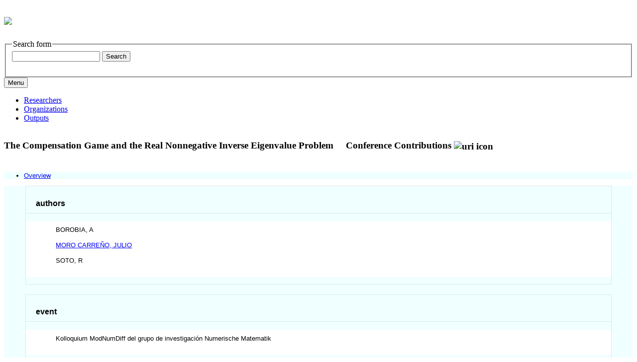

--- FILE ---
content_type: text/html;charset=UTF-8
request_url: https://researchportal.uc3m.es/display/act325681
body_size: 3944
content:


<!DOCTYPE html>
<html lang="en-US">
    <head>

<meta charset="utf-8" />
<!-- Google Chrome Frame open source plug-in brings Google Chrome's open web technologies and speedy JavaScript engine to Internet Explorer-->
<meta http-equiv="X-UA-Compatible" content="IE=edge,chrome=1">
<meta name="viewport" content="width=device-width, initial-scale=1">

<title>The Compensation Game and the Real Nonnegative Inverse Eigenvalue Problem</title>



<!-- vitro base styles (application-wide) -->
<link rel="stylesheet" href="/css/vitro.css" />

<link rel="stylesheet" href="/css/individual/individual-property-groups.css?version=65eb" />
<link rel="stylesheet" href="/css/individual/individual.css?version=65eb" />
<link rel="stylesheet" type="text/css" href="/css/jquery_plugins/qtip/jquery.qtip.min.css?version=65eb" />
<link rel="stylesheet" href="/css/individual/individual-vivo.css?version=6a1b" />

<link rel="stylesheet" href="/css/edit.css" />
<link rel="stylesheet" href="/themes/uc3m/css/screen.css?2.0.7.7" />

<script>
var i18nStrings = {
    allCapitalized: 'All',
};
</script>
<script type="text/javascript" src="/js/jquery-1.12.4.min.js"></script>
<script type="text/javascript" src="/js/jquery-migrate-1.4.1.js"></script>
<script type="text/javascript" src="/js/vitroUtils.js"></script>

<!--[if lt IE 9]>
<script type="text/javascript" src="/js/html5.js"></script>
<![endif]-->

<script src="/themes/uc3m/bootstrap/js/bootstrap.min.js"></script>
<script type="text/javascript">
	$(document).ready(function(){
        $('#nav-wrapper').height($("#nav").height());

		$('#nav').affix({
			offset: {
				top: $('header').height()
			}
		});

        $( window ).resize(function() {
            $('#nav-wrapper').height($("#nav").height());
        });

    });
</script>

<script type="text/javascript" src="/js/amplify/amplify.store.min.js?version=65eb"></script>
<script type="text/javascript" src="/js/jquery_plugins/qtip/jquery.qtip.min.js?version=65eb"></script>
<script type="text/javascript" src="/js/tiny_mce/tiny_mce.js?version=65eb"></script>
<script type="text/javascript" src="/js/jquery_plugins/jquery.truncator.js?version=6a1b"></script>

<!--[if (gte IE 6)&(lte IE 8)]>
<script type="text/javascript" src="/js/selectivizr.js"></script>
<![endif]-->

<link rel="alternate" type="application/rdf+xml" href="/individual/act325681/act325681.rdf" /> 

<link rel="shortcut icon" type="image/x-icon" href="/favicon.ico">
    </head>

    <body class="display" onload="">
				<header id="branding" role="banner">

<div class="col-md-12">
	<h1>
		<a title="UC3M | Research Portal" href="/">
			<picture>
				<source media="(min-width: 600px)" srcset="/images/logoresearchportal.jpg">
				<img src="/images/logomovil.png" style="width:auto;">
			</picture>
		</a>
	</h1>


<section id="search" role="region">
    <fieldset>
        <legend>Search form</legend>

        <form id="search-form" action="/search" name="search" role="search" accept-charset="UTF-8" method="POST">
            <div id="search-field">
                <input type="text" name="querytext" class="search-vivo" value="" autocapitalize="off" />
                <input type="submit" value="Search" class="search">
            </div>
        </form>
    </fieldset>
</section>


</div>
				</header>


<div id="developerPanel" > </div>
<script>
    developerAjaxUrl = '/admin/developerAjax'
    developerCssLinks = ["/css/developer/developerPanel.css", "/js/jquery-ui/css/smoothness/jquery-ui-1.12.1.css"]
</script>



<div id="nav-wrapper">
    <div id="nav">
	<div class="container">
            <nav class="navbar navbar-default">
                <button class="navbar-toggle pull-left" type="button" data-toggle="collapse" data-target="#navbarContent" aria-controls="navbarContent" aria-expanded="false" aria-label="Toggle navigation">
                    <span class="button-label">Menu</span>
                    <div class="button-bars">
                        <span class="icon-bar"></span>
                        <span class="icon-bar"></span>
                        <span class="icon-bar"></span>
                    </div>
                </button>

                <div class="collapse navbar-collapse navbar-left" id="navbarContent">
                    <ul id="main-nav" role="list" class="nav navbar-nav mr-auto mt-2 mt-md-0">
                        <li class="nav-item" role="listitem" ><a href="/researchers" title="Researchers menu item" class="nav-link">Researchers</a></li>
                        <li class="nav-item" role="listitem" ><a href="/organizations" title="Organizations menu item" class="nav-link">Organizations</a></li>
                        <li class="nav-item" role="listitem" ><a href="/outputs" title="Outputs menu item" class="nav-link">Outputs</a></li>
                    </ul>
                </div>

		<div class="addthis_inline_share_toolbox uc3mredessociales"></div>
		
            </nav>
        </div>
    </div>
</div>


				<div id="wrapper-content" role="main" class="container">
						<!--[if lte IE 8]>
						<noscript>
								<p class="ie-alert">This site uses HTML elements that are not recognized by Internet Explorer 8 and below in the absence of JavaScript. As a result, the site will not be rendered appropriately. To correct this, please either enable JavaScript, upgrade to Internet Explorer 9, or use another browser. Here are the <a href="http://www.enable-javascript.com"  title="java script instructions">instructions for enabling JavaScript in your web browser</a>.</p>
						</noscript>
						<![endif]-->


						







<section id="individual-intro" class="vcard" role="region" >
    <section id="share-contact" role="region">

        <div id="photo-wrapper">        
</div>
    </section>
    <!-- start section individual-info -->
    <section id="individual-info"  role="region">

            
            


        <header>
                <h1 class="fn" itemprop="name">
    The Compensation Game and the Real Nonnegative Inverse Eigenvalue Problem

        <span class="display-title">Conference Contributions</span>
                    <span id="iconControlsVitro"><img id="uriIcon" title="https://researchportal.uc3m.es/individual/act325681" class="middle" src="/images/individual/uriIcon.gif" alt="uri icon"/></span>
                </h1>
        </header>
                

		
								
            
    
    <!--PREINDIVIDUAL OVERVIEW.FTL-->


        
        </section> <!-- #individual-info -->
    </section> <!-- #individual-intro -->
    <!--postindividual overiew ftl-->



<!-- Property group menu or tabs -->


<div class="row">
    <div class="col-md-12">
        <ul class="nav nav-tabs">
												<li data-toggle="tab" groupName="overview" class="active" href="#overviewGroup"><a href="#">Overview</a></li>
        </ul>
    </div>
</div>

<div class="row">
    <div class="col-md-12 tab-content">

								<div id="overviewGroup"
										 class="tab-pane active"
										 role="tabpanel">
												<h2 id="overview" pgroup="tabs" class="hidden">Overview</h2>


	<article class="property" role="article">
				<h3 id="relatedBy" title="">authors   </h3>

		<ul class="property-list" role="list" id="relatedBy-Authorship-List" displayLimit="5">
         <li role="listitem">    

				BOROBIA, A
                

    </li>
    <li role="listitem">    

				<a href="/display/inv17700" title="author name">MORO CARREÑO, JULIO</a>
                

    </li>
    <li role="listitem">    

				SOTO, R
                

    </li>
		</ul>
	</article> <!-- end property -->

	<article class="property" role="article">
				<h3 id="uc3mEventName" title="">event   </h3>

		<ul class="property-list" role="list" id="uc3mEventName-noRangeClass-List" displayLimit="5">
    <li role="listitem">    


    	Kolloquium ModNumDiff del grupo de investigación Numerische Matematik 
    </li>
		</ul>
	</article> <!-- end property -->

	<article class="property" role="article">
				<h3 id="uc3mEventPlace" title="">event place   </h3>

		<ul class="property-list" role="list" id="uc3mEventPlace-noRangeClass-List" displayLimit="5">
    <li role="listitem">    


    	BERLÍN 
    </li>
		</ul>
	</article> <!-- end property -->

	<article class="property" role="article">
				<h3 id="uc3mCountry" title="">country   </h3>

		<ul class="property-list" role="list" id="uc3mCountry-noRangeClass-List" displayLimit="5">
    <li role="listitem">    


    	ALEMANIA 
    </li>
		</ul>
	</article> <!-- end property -->

	<article class="property" role="article">
				<h3 id="uc3mParticipationType" title="">participation category   </h3>

		<ul class="property-list" role="list" id="uc3mParticipationType-noRangeClass-List" displayLimit="5">
    <li role="listitem">    


    	PONENCIA INVITADA 
    </li>
		</ul>
	</article> <!-- end property -->

	<article class="property" role="article">
				<h3 id="dateTimeValue" title="">publication date   </h3>

		<ul class="property-list" role="list" id="dateTimeValue-DateTimeValue-List" displayLimit="5">
         <li role="listitem">    
    2008
                
    </li>
		</ul>
	</article> <!-- end property -->
								</div>
    </div>
</div>
<script>
    var individualLocalName = "act325681";
</script>






    <script>
        var individualRdfUrl = '/individual/act325681/act325681.rdf';
    </script>
<script>
    var i18nStringsUriRdf = {
        shareProfileUri: 'share the URI for this profile',
        viewRDFProfile: 'view profile in RDF format',
        closeString: 'close'
    };
	var i18nStrings = {
	    displayLess: 'less',
	    displayMoreEllipsis: '... more',
	    showMoreContent: 'show more content',
	};

</script>







<script type="text/javascript">
    i18n_confirmDelete = "Are you sure you want to delete this photo?";
</script>
<script>
var i18nStrings = {
    displayLess: 'less',
    displayMoreEllipsis: '... more',
    showMoreContent: 'show more content',
    verboseTurnOff: 'Turn off',
};
</script>








					</div>

<footer role="contentinfo">
    <div class="row">
        <div class="col-md-12">
                <div class="row">
										<div class="col-sm-5 col-md-4 col-lg-4">
											<a href="https://www.uc3m.es/ss/Satellite/ConsejoSocial/en/TextoDosColumnas/1371243187143/Premios_de_Excelencia_2018" target="_blank"><img class="excellencelogo" src="/images/logo_excelencia18.png" alt="Excellence Awards 2018" /></a>
										</div>
										<div class="col-sm-4 col-md-4 col-lg-4">
                        <p class="copyright">
														data updated on December 18, 2025<br/>

													<a class="terms" href="/termsOfUse" title="Legal Information">Legal Information</a></small> |
													Powered by <a class="powered-by-vivo" href="https://vivo.lyrasis.org/" target="_blank" title="Powered by VIVO"><strong>VIVO</strong></a>

												</p>
                    </div>
                    <div class="col-sm-3 col-md-4 col-lg-4">
                      <nav role="navigation">
												<ul id="footer-nav" role="list">
													<li role="listitem"><a href="/about" title="About">About</a></li>
														<li role="listitem"><a href="/contact" title="Contact Us">Contact Us</a></li>
													<li><a href="https://www.uc3m.es" target="_blank"><img src="/images/uc3m.png" alt="Universidad Carlos III de Madrid" class="uc3mlogo"></a></li>
												</ul>
											</nav>
                    </div>
                </div>
        </div>
    </div>
</footer>






<script src="/themes/uc3m/js/propertyGroupControls-bootstrap.js?version=3673"></script>
<script type="text/javascript" src="/js/imageUpload/imageUploadUtils.js?version=65eb"></script>
<script type="text/javascript" src="/js/individual/moreLessController.js?version=65eb"></script>
<script type="text/javascript" src="/js/individual/individualUriRdf.js?version=3613"></script>
<script async type="text/javascript" src="/js/individual/individualUtils.js?version=6a1b"></script>
<script async type="text/javascript" src="https://d1bxh8uas1mnw7.cloudfront.net/assets/embed.js"></script>
<script async type="text/javascript" src="//cdn.plu.mx/widget-popup.js"></script>
<script type="text/javascript" src="/js/developer/developerPanel.js?version=65eb"></script>
<script type="text/javascript" src="/js/jquery-ui/js/jquery-ui-1.12.1.min.js?version=65eb"></script>
<script type="text/javascript" src="//s7.addthis.com/js/300/addthis_widget.js#pubid=ra-5b22675615dfe2f8"></script>
<script type="text/javascript" src="/local/js/webdep/frame.js?version=3617"></script>
<script type="text/javascript" src="/local/js/webdep/limpieza.js?version=3617"></script>
<script type="text/javascript" src="/local/js/webdep/limpiezauc3m.js?version=3617"></script>




    </body>
</html>
